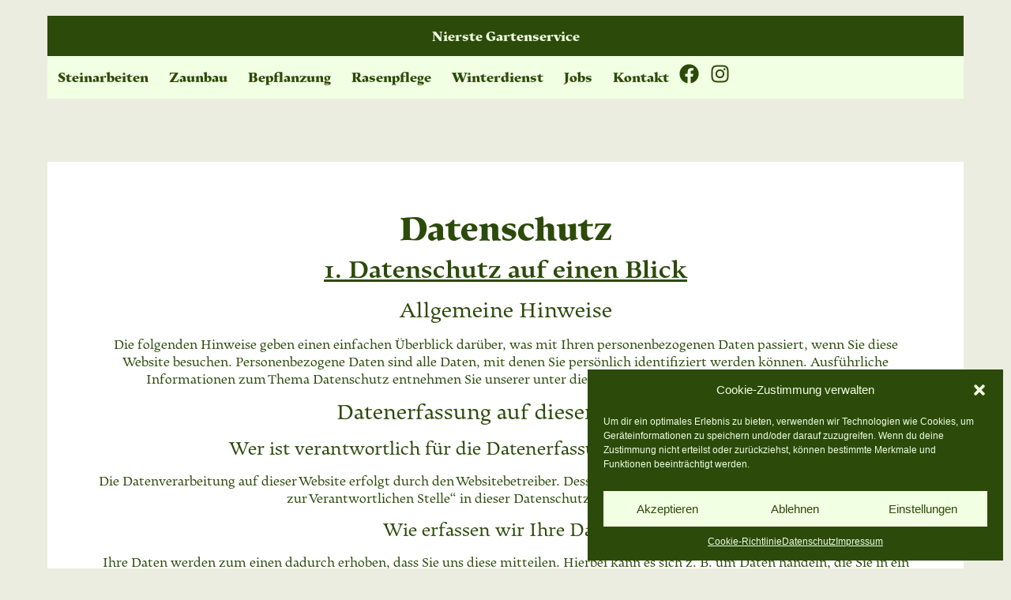

--- FILE ---
content_type: text/css
request_url: https://nierste-gartenservice.de/wp-content/uploads/elementor/css/post-14.css?ver=1753428558
body_size: 772
content:
.elementor-kit-14{--e-global-color-primary:#519332;--e-global-color-secondary:#F1FFE2;--e-global-color-text:#2C4A0A;--e-global-color-accent:#FFFFFF;--e-global-color-6eeea21:#FFFFFF00;--e-global-color-93ad06d:#ECEDE1;--e-global-typography-primary-font-family:"anodyne";--e-global-typography-primary-font-size:90px;--e-global-typography-primary-font-weight:500;--e-global-typography-primary-text-transform:none;--e-global-typography-primary-font-style:normal;--e-global-typography-primary-text-decoration:none;--e-global-typography-primary-line-height:1.1em;--e-global-typography-primary-letter-spacing:0px;--e-global-typography-primary-word-spacing:0px;--e-global-typography-secondary-font-family:"elmhurst";--e-global-typography-secondary-font-size:32px;--e-global-typography-secondary-font-weight:800;--e-global-typography-secondary-font-style:normal;--e-global-typography-secondary-text-decoration:none;--e-global-typography-secondary-line-height:1.2em;--e-global-typography-secondary-letter-spacing:0em;--e-global-typography-secondary-word-spacing:0px;--e-global-typography-text-font-family:"elmhurst";--e-global-typography-text-font-size:18px;--e-global-typography-text-font-weight:400;--e-global-typography-text-text-transform:none;--e-global-typography-text-font-style:normal;--e-global-typography-text-text-decoration:none;--e-global-typography-text-line-height:1.3em;--e-global-typography-text-letter-spacing:0px;--e-global-typography-text-word-spacing:0px;--e-global-typography-accent-font-family:"elmhurst";--e-global-typography-accent-font-size:18px;--e-global-typography-accent-font-weight:800;--e-global-typography-accent-text-transform:none;--e-global-typography-accent-font-style:normal;--e-global-typography-accent-text-decoration:none;--e-global-typography-accent-line-height:1.3em;--e-global-typography-accent-word-spacing:0px;--e-global-typography-37ebda4-font-family:"calder-script";--e-global-typography-37ebda4-font-size:34px;--e-global-typography-37ebda4-font-weight:400;--e-global-typography-37ebda4-text-transform:uppercase;--e-global-typography-37ebda4-font-style:normal;--e-global-typography-37ebda4-text-decoration:none;--e-global-typography-37ebda4-line-height:1.3em;--e-global-typography-37ebda4-letter-spacing:0px;--e-global-typography-37ebda4-word-spacing:0px;--e-global-typography-49406b6-font-family:"elmhurst";--e-global-typography-49406b6-font-size:50px;--e-global-typography-49406b6-font-weight:800;--e-global-typography-49406b6-text-transform:none;--e-global-typography-49406b6-font-style:normal;--e-global-typography-49406b6-text-decoration:none;--e-global-typography-49406b6-line-height:1.2em;background-color:var( --e-global-color-93ad06d );}.elementor-kit-14 a{color:var( --e-global-color-primary );}.elementor-section.elementor-section-boxed > .elementor-container{max-width:1140px;}.e-con{--container-max-width:1140px;}.elementor-widget:not(:last-child){margin-block-end:20px;}.elementor-element{--widgets-spacing:20px 20px;--widgets-spacing-row:20px;--widgets-spacing-column:20px;}{}h1.entry-title{display:var(--page-title-display);}.elementor-kit-14 e-page-transition{background-color:#FFBC7D;}.site-header{padding-inline-end:0px;padding-inline-start:0px;}@media(max-width:1366px){.elementor-kit-14{--e-global-typography-primary-font-size:82px;--e-global-typography-secondary-font-size:30px;--e-global-typography-text-font-size:17px;--e-global-typography-accent-font-size:17px;--e-global-typography-37ebda4-font-size:31px;--e-global-typography-49406b6-font-size:42px;}}@media(max-width:1024px){.elementor-kit-14{--e-global-typography-primary-font-size:74px;--e-global-typography-secondary-font-size:26px;--e-global-typography-text-font-size:16px;--e-global-typography-accent-font-size:15px;--e-global-typography-37ebda4-font-size:28px;--e-global-typography-49406b6-font-size:36px;}.elementor-section.elementor-section-boxed > .elementor-container{max-width:1024px;}.e-con{--container-max-width:1024px;}}@media(max-width:767px){.elementor-kit-14{--e-global-typography-primary-font-size:62px;--e-global-typography-secondary-font-size:21px;--e-global-typography-text-font-size:15px;--e-global-typography-accent-font-size:15px;--e-global-typography-37ebda4-font-size:24px;--e-global-typography-49406b6-font-size:29px;}.elementor-section.elementor-section-boxed > .elementor-container{max-width:767px;}.e-con{--container-max-width:767px;}}

--- FILE ---
content_type: text/css
request_url: https://nierste-gartenservice.de/wp-content/uploads/elementor/css/post-3.css?ver=1753447281
body_size: 965
content:
.elementor-3 .elementor-element.elementor-element-fa147d3{--display:flex;--flex-direction:row;--container-widget-width:initial;--container-widget-height:100%;--container-widget-flex-grow:1;--container-widget-align-self:stretch;--flex-wrap-mobile:wrap;--gap:70px 70px;--row-gap:70px;--column-gap:70px;border-style:none;--border-style:none;--padding-top:70px;--padding-bottom:70px;--padding-left:70px;--padding-right:70px;}.elementor-3 .elementor-element.elementor-element-fa147d3:not(.elementor-motion-effects-element-type-background), .elementor-3 .elementor-element.elementor-element-fa147d3 > .elementor-motion-effects-container > .elementor-motion-effects-layer{background-color:var( --e-global-color-93ad06d );}.elementor-3 .elementor-element.elementor-element-d4fb6f7{--display:flex;--flex-direction:row;--container-widget-width:initial;--container-widget-height:100%;--container-widget-flex-grow:1;--container-widget-align-self:stretch;--flex-wrap-mobile:wrap;--justify-content:center;--gap:50px 50px;--row-gap:50px;--column-gap:50px;--flex-wrap:wrap;border-style:none;--border-style:none;--padding-top:70px;--padding-bottom:70px;--padding-left:70px;--padding-right:70px;}.elementor-3 .elementor-element.elementor-element-d4fb6f7:not(.elementor-motion-effects-element-type-background), .elementor-3 .elementor-element.elementor-element-d4fb6f7 > .elementor-motion-effects-container > .elementor-motion-effects-layer{background-color:var( --e-global-color-accent );}.elementor-3 .elementor-element.elementor-element-fd3a64e{--display:flex;}.elementor-widget-heading .elementor-heading-title{font-family:var( --e-global-typography-primary-font-family ), Sans-serif;font-size:var( --e-global-typography-primary-font-size );font-weight:var( --e-global-typography-primary-font-weight );text-transform:var( --e-global-typography-primary-text-transform );font-style:var( --e-global-typography-primary-font-style );text-decoration:var( --e-global-typography-primary-text-decoration );line-height:var( --e-global-typography-primary-line-height );letter-spacing:var( --e-global-typography-primary-letter-spacing );word-spacing:var( --e-global-typography-primary-word-spacing );color:var( --e-global-color-primary );}.elementor-3 .elementor-element.elementor-element-e2c42b9{text-align:center;}.elementor-3 .elementor-element.elementor-element-e2c42b9 .elementor-heading-title{font-family:var( --e-global-typography-49406b6-font-family ), Sans-serif;font-size:var( --e-global-typography-49406b6-font-size );font-weight:var( --e-global-typography-49406b6-font-weight );text-transform:var( --e-global-typography-49406b6-text-transform );font-style:var( --e-global-typography-49406b6-font-style );text-decoration:var( --e-global-typography-49406b6-text-decoration );line-height:var( --e-global-typography-49406b6-line-height );color:var( --e-global-color-text );}.elementor-widget-text-editor{font-family:var( --e-global-typography-text-font-family ), Sans-serif;font-size:var( --e-global-typography-text-font-size );font-weight:var( --e-global-typography-text-font-weight );text-transform:var( --e-global-typography-text-text-transform );font-style:var( --e-global-typography-text-font-style );text-decoration:var( --e-global-typography-text-text-decoration );line-height:var( --e-global-typography-text-line-height );letter-spacing:var( --e-global-typography-text-letter-spacing );word-spacing:var( --e-global-typography-text-word-spacing );color:var( --e-global-color-text );}.elementor-widget-text-editor.elementor-drop-cap-view-stacked .elementor-drop-cap{background-color:var( --e-global-color-primary );}.elementor-widget-text-editor.elementor-drop-cap-view-framed .elementor-drop-cap, .elementor-widget-text-editor.elementor-drop-cap-view-default .elementor-drop-cap{color:var( --e-global-color-primary );border-color:var( --e-global-color-primary );}.elementor-3 .elementor-element.elementor-element-946f3a8{text-align:center;}@media(max-width:1366px){.elementor-3 .elementor-element.elementor-element-fa147d3{--gap:60px 60px;--row-gap:60px;--column-gap:60px;--padding-top:60px;--padding-bottom:60px;--padding-left:60px;--padding-right:60px;}.elementor-3 .elementor-element.elementor-element-d4fb6f7{--gap:40px 40px;--row-gap:40px;--column-gap:40px;--padding-top:60px;--padding-bottom:60px;--padding-left:60px;--padding-right:60px;}.elementor-3 .elementor-element.elementor-element-fd3a64e{--padding-top:0px;--padding-bottom:0px;--padding-left:0px;--padding-right:0px;}.elementor-widget-heading .elementor-heading-title{font-size:var( --e-global-typography-primary-font-size );line-height:var( --e-global-typography-primary-line-height );letter-spacing:var( --e-global-typography-primary-letter-spacing );word-spacing:var( --e-global-typography-primary-word-spacing );}.elementor-3 .elementor-element.elementor-element-e2c42b9 .elementor-heading-title{font-size:var( --e-global-typography-49406b6-font-size );line-height:var( --e-global-typography-49406b6-line-height );}.elementor-widget-text-editor{font-size:var( --e-global-typography-text-font-size );line-height:var( --e-global-typography-text-line-height );letter-spacing:var( --e-global-typography-text-letter-spacing );word-spacing:var( --e-global-typography-text-word-spacing );}}@media(max-width:1024px){.elementor-3 .elementor-element.elementor-element-fa147d3{--gap:40px 40px;--row-gap:40px;--column-gap:40px;--padding-top:40px;--padding-bottom:40px;--padding-left:40px;--padding-right:40px;}.elementor-3 .elementor-element.elementor-element-d4fb6f7{--padding-top:40px;--padding-bottom:40px;--padding-left:40px;--padding-right:40px;}.elementor-widget-heading .elementor-heading-title{font-size:var( --e-global-typography-primary-font-size );line-height:var( --e-global-typography-primary-line-height );letter-spacing:var( --e-global-typography-primary-letter-spacing );word-spacing:var( --e-global-typography-primary-word-spacing );}.elementor-3 .elementor-element.elementor-element-e2c42b9 .elementor-heading-title{font-size:var( --e-global-typography-49406b6-font-size );line-height:var( --e-global-typography-49406b6-line-height );}.elementor-widget-text-editor{font-size:var( --e-global-typography-text-font-size );line-height:var( --e-global-typography-text-line-height );letter-spacing:var( --e-global-typography-text-letter-spacing );word-spacing:var( --e-global-typography-text-word-spacing );}}@media(max-width:767px){.elementor-3 .elementor-element.elementor-element-fa147d3{--padding-top:20px;--padding-bottom:20px;--padding-left:20px;--padding-right:20px;}.elementor-3 .elementor-element.elementor-element-d4fb6f7{--gap:30px 30px;--row-gap:30px;--column-gap:30px;--padding-top:12%;--padding-bottom:12%;--padding-left:12%;--padding-right:12%;}.elementor-widget-heading .elementor-heading-title{font-size:var( --e-global-typography-primary-font-size );line-height:var( --e-global-typography-primary-line-height );letter-spacing:var( --e-global-typography-primary-letter-spacing );word-spacing:var( --e-global-typography-primary-word-spacing );}.elementor-3 .elementor-element.elementor-element-e2c42b9 .elementor-heading-title{font-size:var( --e-global-typography-49406b6-font-size );line-height:var( --e-global-typography-49406b6-line-height );}.elementor-widget-text-editor{font-size:var( --e-global-typography-text-font-size );line-height:var( --e-global-typography-text-line-height );letter-spacing:var( --e-global-typography-text-letter-spacing );word-spacing:var( --e-global-typography-text-word-spacing );}}

--- FILE ---
content_type: text/css
request_url: https://nierste-gartenservice.de/wp-content/uploads/elementor/css/post-18.css?ver=1753428558
body_size: 2375
content:
.elementor-18 .elementor-element.elementor-element-3650aa8{--display:flex;--flex-direction:row;--container-widget-width:calc( ( 1 - var( --container-widget-flex-grow ) ) * 100% );--container-widget-height:100%;--container-widget-flex-grow:1;--container-widget-align-self:stretch;--flex-wrap-mobile:wrap;--justify-content:space-between;--align-items:center;--gap:0px 0px;--row-gap:0px;--column-gap:0px;--flex-wrap:nowrap;border-style:none;--border-style:none;--margin-top:0%;--margin-bottom:0%;--margin-left:0%;--margin-right:0%;--padding-top:20px;--padding-bottom:20px;--padding-left:70px;--padding-right:70px;}.elementor-18 .elementor-element.elementor-element-ff773c1{--display:flex;--flex-direction:row;--container-widget-width:calc( ( 1 - var( --container-widget-flex-grow ) ) * 100% );--container-widget-height:100%;--container-widget-flex-grow:1;--container-widget-align-self:stretch;--flex-wrap-mobile:wrap;--justify-content:space-between;--align-items:center;--padding-top:0px;--padding-bottom:0px;--padding-left:0px;--padding-right:0px;}.elementor-18 .elementor-element.elementor-element-ff773c1:not(.elementor-motion-effects-element-type-background), .elementor-18 .elementor-element.elementor-element-ff773c1 > .elementor-motion-effects-container > .elementor-motion-effects-layer{background-color:var( --e-global-color-secondary );}.elementor-widget-button .elementor-button{font-family:var( --e-global-typography-accent-font-family ), Sans-serif;font-size:var( --e-global-typography-accent-font-size );font-weight:var( --e-global-typography-accent-font-weight );text-transform:var( --e-global-typography-accent-text-transform );font-style:var( --e-global-typography-accent-font-style );text-decoration:var( --e-global-typography-accent-text-decoration );line-height:var( --e-global-typography-accent-line-height );word-spacing:var( --e-global-typography-accent-word-spacing );background-color:var( --e-global-color-accent );}.elementor-18 .elementor-element.elementor-element-6ec8efc .elementor-button{fill:var( --e-global-color-secondary );color:var( --e-global-color-secondary );background-color:var( --e-global-color-text );border-style:none;border-radius:0px 0px 0px 0px;padding:15px 50px 15px 50px;}.elementor-18 .elementor-element.elementor-element-6ec8efc .elementor-button:hover, .elementor-18 .elementor-element.elementor-element-6ec8efc .elementor-button:focus{color:var( --e-global-color-secondary );background-color:var( --e-global-color-primary );}.elementor-18 .elementor-element.elementor-element-6ec8efc .elementor-button:hover svg, .elementor-18 .elementor-element.elementor-element-6ec8efc .elementor-button:focus svg{fill:var( --e-global-color-secondary );}.elementor-18 .elementor-element.elementor-element-00d6b9f{--display:flex;--flex-direction:row;--container-widget-width:calc( ( 1 - var( --container-widget-flex-grow ) ) * 100% );--container-widget-height:100%;--container-widget-flex-grow:1;--container-widget-align-self:stretch;--flex-wrap-mobile:wrap;--justify-content:flex-end;--align-items:center;--padding-top:0px;--padding-bottom:0px;--padding-left:0px;--padding-right:0px;}.elementor-18 .elementor-element.elementor-element-00d6b9f:not(.elementor-motion-effects-element-type-background), .elementor-18 .elementor-element.elementor-element-00d6b9f > .elementor-motion-effects-container > .elementor-motion-effects-layer{background-color:var( --e-global-color-secondary );}.elementor-widget-nav-menu .elementor-nav-menu .elementor-item{font-family:var( --e-global-typography-primary-font-family ), Sans-serif;font-size:var( --e-global-typography-primary-font-size );font-weight:var( --e-global-typography-primary-font-weight );text-transform:var( --e-global-typography-primary-text-transform );font-style:var( --e-global-typography-primary-font-style );text-decoration:var( --e-global-typography-primary-text-decoration );line-height:var( --e-global-typography-primary-line-height );letter-spacing:var( --e-global-typography-primary-letter-spacing );word-spacing:var( --e-global-typography-primary-word-spacing );}.elementor-widget-nav-menu .elementor-nav-menu--main .elementor-item{color:var( --e-global-color-text );fill:var( --e-global-color-text );}.elementor-widget-nav-menu .elementor-nav-menu--main .elementor-item:hover,
					.elementor-widget-nav-menu .elementor-nav-menu--main .elementor-item.elementor-item-active,
					.elementor-widget-nav-menu .elementor-nav-menu--main .elementor-item.highlighted,
					.elementor-widget-nav-menu .elementor-nav-menu--main .elementor-item:focus{color:var( --e-global-color-accent );fill:var( --e-global-color-accent );}.elementor-widget-nav-menu .elementor-nav-menu--main:not(.e--pointer-framed) .elementor-item:before,
					.elementor-widget-nav-menu .elementor-nav-menu--main:not(.e--pointer-framed) .elementor-item:after{background-color:var( --e-global-color-accent );}.elementor-widget-nav-menu .e--pointer-framed .elementor-item:before,
					.elementor-widget-nav-menu .e--pointer-framed .elementor-item:after{border-color:var( --e-global-color-accent );}.elementor-widget-nav-menu{--e-nav-menu-divider-color:var( --e-global-color-text );}.elementor-widget-nav-menu .elementor-nav-menu--dropdown .elementor-item, .elementor-widget-nav-menu .elementor-nav-menu--dropdown  .elementor-sub-item{font-family:var( --e-global-typography-accent-font-family ), Sans-serif;font-size:var( --e-global-typography-accent-font-size );font-weight:var( --e-global-typography-accent-font-weight );text-transform:var( --e-global-typography-accent-text-transform );font-style:var( --e-global-typography-accent-font-style );text-decoration:var( --e-global-typography-accent-text-decoration );word-spacing:var( --e-global-typography-accent-word-spacing );}.elementor-18 .elementor-element.elementor-element-c5175c8 .elementor-menu-toggle{margin:0 auto;background-color:var( --e-global-color-6eeea21 );}.elementor-18 .elementor-element.elementor-element-c5175c8 .elementor-nav-menu .elementor-item{font-family:var( --e-global-typography-accent-font-family ), Sans-serif;font-size:var( --e-global-typography-accent-font-size );font-weight:var( --e-global-typography-accent-font-weight );text-transform:var( --e-global-typography-accent-text-transform );font-style:var( --e-global-typography-accent-font-style );text-decoration:var( --e-global-typography-accent-text-decoration );line-height:var( --e-global-typography-accent-line-height );word-spacing:var( --e-global-typography-accent-word-spacing );}.elementor-18 .elementor-element.elementor-element-c5175c8 .elementor-nav-menu--main .elementor-item:hover,
					.elementor-18 .elementor-element.elementor-element-c5175c8 .elementor-nav-menu--main .elementor-item.elementor-item-active,
					.elementor-18 .elementor-element.elementor-element-c5175c8 .elementor-nav-menu--main .elementor-item.highlighted,
					.elementor-18 .elementor-element.elementor-element-c5175c8 .elementor-nav-menu--main .elementor-item:focus{color:var( --e-global-color-primary );fill:var( --e-global-color-primary );}.elementor-18 .elementor-element.elementor-element-c5175c8 .elementor-nav-menu--dropdown{background-color:var( --e-global-color-secondary );border-style:solid;border-color:var( --e-global-color-93ad06d );}.elementor-18 .elementor-element.elementor-element-c5175c8 .elementor-nav-menu--dropdown a:hover,
					.elementor-18 .elementor-element.elementor-element-c5175c8 .elementor-nav-menu--dropdown a:focus,
					.elementor-18 .elementor-element.elementor-element-c5175c8 .elementor-nav-menu--dropdown a.elementor-item-active,
					.elementor-18 .elementor-element.elementor-element-c5175c8 .elementor-nav-menu--dropdown a.highlighted,
					.elementor-18 .elementor-element.elementor-element-c5175c8 .elementor-menu-toggle:hover,
					.elementor-18 .elementor-element.elementor-element-c5175c8 .elementor-menu-toggle:focus{color:var( --e-global-color-secondary );}.elementor-18 .elementor-element.elementor-element-c5175c8 .elementor-nav-menu--dropdown a:hover,
					.elementor-18 .elementor-element.elementor-element-c5175c8 .elementor-nav-menu--dropdown a:focus,
					.elementor-18 .elementor-element.elementor-element-c5175c8 .elementor-nav-menu--dropdown a.elementor-item-active,
					.elementor-18 .elementor-element.elementor-element-c5175c8 .elementor-nav-menu--dropdown a.highlighted{background-color:var( --e-global-color-text );}.elementor-18 .elementor-element.elementor-element-c5175c8 div.elementor-menu-toggle{color:var( --e-global-color-text );}.elementor-18 .elementor-element.elementor-element-c5175c8 div.elementor-menu-toggle svg{fill:var( --e-global-color-text );}.elementor-18 .elementor-element.elementor-element-c5175c8 div.elementor-menu-toggle:hover, .elementor-18 .elementor-element.elementor-element-c5175c8 div.elementor-menu-toggle:focus{color:var( --e-global-color-primary );}.elementor-18 .elementor-element.elementor-element-c5175c8 div.elementor-menu-toggle:hover svg, .elementor-18 .elementor-element.elementor-element-c5175c8 div.elementor-menu-toggle:focus svg{fill:var( --e-global-color-primary );}.elementor-18 .elementor-element.elementor-element-55bfc8e .elementor-repeater-item-ebb9df7.elementor-social-icon{background-color:var( --e-global-color-6eeea21 );}.elementor-18 .elementor-element.elementor-element-55bfc8e .elementor-repeater-item-ebb9df7.elementor-social-icon i{color:var( --e-global-color-text );}.elementor-18 .elementor-element.elementor-element-55bfc8e .elementor-repeater-item-ebb9df7.elementor-social-icon svg{fill:var( --e-global-color-text );}.elementor-18 .elementor-element.elementor-element-55bfc8e .elementor-repeater-item-7ab7b96.elementor-social-icon{background-color:var( --e-global-color-6eeea21 );}.elementor-18 .elementor-element.elementor-element-55bfc8e .elementor-repeater-item-7ab7b96.elementor-social-icon i{color:var( --e-global-color-text );}.elementor-18 .elementor-element.elementor-element-55bfc8e .elementor-repeater-item-7ab7b96.elementor-social-icon svg{fill:var( --e-global-color-text );}.elementor-18 .elementor-element.elementor-element-55bfc8e{--grid-template-columns:repeat(0, auto);--grid-column-gap:10px;--grid-row-gap:0px;}.elementor-18 .elementor-element.elementor-element-55bfc8e .elementor-widget-container{text-align:center;}.elementor-18 .elementor-element.elementor-element-55bfc8e .elementor-social-icon{--icon-padding:0em;}.elementor-18 .elementor-element.elementor-element-55bfc8e > .elementor-widget-container{padding:0px 20px 0px 0px;}.elementor-theme-builder-content-area{height:400px;}.elementor-location-header:before, .elementor-location-footer:before{content:"";display:table;clear:both;}@media(max-width:1366px){.elementor-18 .elementor-element.elementor-element-3650aa8{--flex-direction:column;--container-widget-width:100%;--container-widget-height:initial;--container-widget-flex-grow:0;--container-widget-align-self:initial;--flex-wrap-mobile:wrap;--padding-top:20px;--padding-bottom:20px;--padding-left:60px;--padding-right:60px;}.elementor-18 .elementor-element.elementor-element-ff773c1{--flex-direction:row;--container-widget-width:calc( ( 1 - var( --container-widget-flex-grow ) ) * 100% );--container-widget-height:100%;--container-widget-flex-grow:1;--container-widget-align-self:stretch;--flex-wrap-mobile:wrap;--justify-content:center;--align-items:stretch;--gap:10px 10px;--row-gap:10px;--column-gap:10px;--padding-top:0px;--padding-bottom:10px;--padding-left:0px;--padding-right:0px;}.elementor-widget-button .elementor-button{font-size:var( --e-global-typography-accent-font-size );line-height:var( --e-global-typography-accent-line-height );word-spacing:var( --e-global-typography-accent-word-spacing );}.elementor-18 .elementor-element.elementor-element-6ec8efc .elementor-button{padding:15px 50px 14px 50px;}.elementor-18 .elementor-element.elementor-element-6ec8efc{width:100%;max-width:100%;}.elementor-18 .elementor-element.elementor-element-00d6b9f{--flex-direction:row;--container-widget-width:calc( ( 1 - var( --container-widget-flex-grow ) ) * 100% );--container-widget-height:100%;--container-widget-flex-grow:1;--container-widget-align-self:stretch;--flex-wrap-mobile:wrap;--justify-content:center;--align-items:center;--gap:10px 10px;--row-gap:10px;--column-gap:10px;--flex-wrap:wrap;--padding-top:0px;--padding-bottom:10px;--padding-left:0px;--padding-right:0px;}.elementor-widget-nav-menu .elementor-nav-menu .elementor-item{font-size:var( --e-global-typography-primary-font-size );line-height:var( --e-global-typography-primary-line-height );letter-spacing:var( --e-global-typography-primary-letter-spacing );word-spacing:var( --e-global-typography-primary-word-spacing );}.elementor-widget-nav-menu .elementor-nav-menu--dropdown .elementor-item, .elementor-widget-nav-menu .elementor-nav-menu--dropdown  .elementor-sub-item{font-size:var( --e-global-typography-accent-font-size );word-spacing:var( --e-global-typography-accent-word-spacing );}.elementor-18 .elementor-element.elementor-element-c5175c8 .elementor-nav-menu .elementor-item{font-size:var( --e-global-typography-accent-font-size );line-height:var( --e-global-typography-accent-line-height );word-spacing:var( --e-global-typography-accent-word-spacing );}.elementor-18 .elementor-element.elementor-element-c5175c8 .elementor-nav-menu--main .elementor-item{padding-left:13px;padding-right:13px;padding-top:6px;padding-bottom:6px;}.elementor-18 .elementor-element.elementor-element-c5175c8 > .elementor-widget-container{padding:0px 0px 0px 0px;}.elementor-18 .elementor-element.elementor-element-c5175c8.elementor-element{--align-self:stretch;}.elementor-18 .elementor-element.elementor-element-55bfc8e .elementor-widget-container{text-align:center;}.elementor-18 .elementor-element.elementor-element-55bfc8e .elementor-social-icon{--icon-padding:0px;}.elementor-18 .elementor-element.elementor-element-55bfc8e > .elementor-widget-container{padding:0px 0px 0px 0px;}}@media(max-width:1024px){.elementor-18 .elementor-element.elementor-element-3650aa8{--flex-direction:row;--container-widget-width:initial;--container-widget-height:100%;--container-widget-flex-grow:1;--container-widget-align-self:stretch;--flex-wrap-mobile:wrap;--padding-top:15px;--padding-bottom:15px;--padding-left:40px;--padding-right:40px;}.elementor-18 .elementor-element.elementor-element-ff773c1{--flex-direction:row;--container-widget-width:initial;--container-widget-height:100%;--container-widget-flex-grow:1;--container-widget-align-self:stretch;--flex-wrap-mobile:wrap;--justify-content:space-between;--padding-top:0px;--padding-bottom:0px;--padding-left:0px;--padding-right:0px;}.elementor-widget-button .elementor-button{font-size:var( --e-global-typography-accent-font-size );line-height:var( --e-global-typography-accent-line-height );word-spacing:var( --e-global-typography-accent-word-spacing );}.elementor-18 .elementor-element.elementor-element-6ec8efc .elementor-button{padding:15px 15px 15px 15px;}.elementor-18 .elementor-element.elementor-element-00d6b9f{--flex-direction:row;--container-widget-width:initial;--container-widget-height:100%;--container-widget-flex-grow:1;--container-widget-align-self:stretch;--flex-wrap-mobile:wrap;--justify-content:flex-end;--padding-top:0px;--padding-bottom:0px;--padding-left:0px;--padding-right:0px;}.elementor-widget-nav-menu .elementor-nav-menu .elementor-item{font-size:var( --e-global-typography-primary-font-size );line-height:var( --e-global-typography-primary-line-height );letter-spacing:var( --e-global-typography-primary-letter-spacing );word-spacing:var( --e-global-typography-primary-word-spacing );}.elementor-widget-nav-menu .elementor-nav-menu--dropdown .elementor-item, .elementor-widget-nav-menu .elementor-nav-menu--dropdown  .elementor-sub-item{font-size:var( --e-global-typography-accent-font-size );word-spacing:var( --e-global-typography-accent-word-spacing );}.elementor-18 .elementor-element.elementor-element-c5175c8 .elementor-nav-menu .elementor-item{font-size:var( --e-global-typography-accent-font-size );line-height:var( --e-global-typography-accent-line-height );word-spacing:var( --e-global-typography-accent-word-spacing );}.elementor-18 .elementor-element.elementor-element-c5175c8 .elementor-nav-menu--main .elementor-item{padding-top:20px;padding-bottom:20px;}.elementor-18 .elementor-element.elementor-element-c5175c8 .elementor-nav-menu--dropdown{border-width:20px 40px 20px 40px;}.elementor-18 .elementor-element.elementor-element-c5175c8 .elementor-nav-menu--dropdown a{padding-top:21px;padding-bottom:21px;}.elementor-18 .elementor-element.elementor-element-c5175c8 .elementor-nav-menu--main > .elementor-nav-menu > li > .elementor-nav-menu--dropdown, .elementor-18 .elementor-element.elementor-element-c5175c8 .elementor-nav-menu__container.elementor-nav-menu--dropdown{margin-top:8px !important;}.elementor-18 .elementor-element.elementor-element-c5175c8{--nav-menu-icon-size:32px;}.elementor-18 .elementor-element.elementor-element-c5175c8 > .elementor-widget-container{margin:0px 20px 0px 0px;}.elementor-18 .elementor-element.elementor-element-c5175c8.elementor-element{--order:99999 /* order end hack */;}.elementor-18 .elementor-element.elementor-element-55bfc8e > .elementor-widget-container{margin:0px 0px 0px 0px;padding:0px 20px 0px 0px;}.elementor-18 .elementor-element.elementor-element-55bfc8e.elementor-element{--order:99999 /* order end hack */;}}@media(max-width:767px){.elementor-18 .elementor-element.elementor-element-3650aa8{--flex-direction:row;--container-widget-width:calc( ( 1 - var( --container-widget-flex-grow ) ) * 100% );--container-widget-height:100%;--container-widget-flex-grow:1;--container-widget-align-self:stretch;--flex-wrap-mobile:wrap;--justify-content:flex-start;--align-items:stretch;--padding-top:20px;--padding-bottom:20px;--padding-left:20px;--padding-right:20px;}.elementor-18 .elementor-element.elementor-element-ff773c1{--flex-wrap:nowrap;}.elementor-widget-button .elementor-button{font-size:var( --e-global-typography-accent-font-size );line-height:var( --e-global-typography-accent-line-height );word-spacing:var( --e-global-typography-accent-word-spacing );}.elementor-18 .elementor-element.elementor-element-6ec8efc .elementor-button{padding:10px 10px 10px 10px;}.elementor-18 .elementor-element.elementor-element-00d6b9f{--flex-direction:row;--container-widget-width:calc( ( 1 - var( --container-widget-flex-grow ) ) * 100% );--container-widget-height:100%;--container-widget-flex-grow:1;--container-widget-align-self:stretch;--flex-wrap-mobile:wrap;--justify-content:flex-end;--align-items:center;--flex-wrap:nowrap;}.elementor-widget-nav-menu .elementor-nav-menu .elementor-item{font-size:var( --e-global-typography-primary-font-size );line-height:var( --e-global-typography-primary-line-height );letter-spacing:var( --e-global-typography-primary-letter-spacing );word-spacing:var( --e-global-typography-primary-word-spacing );}.elementor-widget-nav-menu .elementor-nav-menu--dropdown .elementor-item, .elementor-widget-nav-menu .elementor-nav-menu--dropdown  .elementor-sub-item{font-size:var( --e-global-typography-accent-font-size );word-spacing:var( --e-global-typography-accent-word-spacing );}.elementor-18 .elementor-element.elementor-element-c5175c8 .elementor-nav-menu .elementor-item{font-size:var( --e-global-typography-accent-font-size );line-height:var( --e-global-typography-accent-line-height );word-spacing:var( --e-global-typography-accent-word-spacing );}.elementor-18 .elementor-element.elementor-element-c5175c8 .elementor-nav-menu--dropdown{border-width:20px 20px 20px 20px;}.elementor-18 .elementor-element.elementor-element-c5175c8 .elementor-nav-menu--main > .elementor-nav-menu > li > .elementor-nav-menu--dropdown, .elementor-18 .elementor-element.elementor-element-c5175c8 .elementor-nav-menu__container.elementor-nav-menu--dropdown{margin-top:2px !important;}.elementor-18 .elementor-element.elementor-element-c5175c8 > .elementor-widget-container{margin:3px 5px 0px 0px;}.elementor-18 .elementor-element.elementor-element-55bfc8e .elementor-social-icon{--icon-padding:0em;}.elementor-18 .elementor-element.elementor-element-55bfc8e{--grid-column-gap:5px;}.elementor-18 .elementor-element.elementor-element-55bfc8e > .elementor-widget-container{padding:0px 10px 0px 0px;}}@media(min-width:768px){.elementor-18 .elementor-element.elementor-element-3650aa8{--width:100%;}.elementor-18 .elementor-element.elementor-element-ff773c1{--width:30%;}}@media(max-width:1366px) and (min-width:768px){.elementor-18 .elementor-element.elementor-element-ff773c1{--width:100%;}}@media(max-width:1024px) and (min-width:768px){.elementor-18 .elementor-element.elementor-element-ff773c1{--width:60%;}}